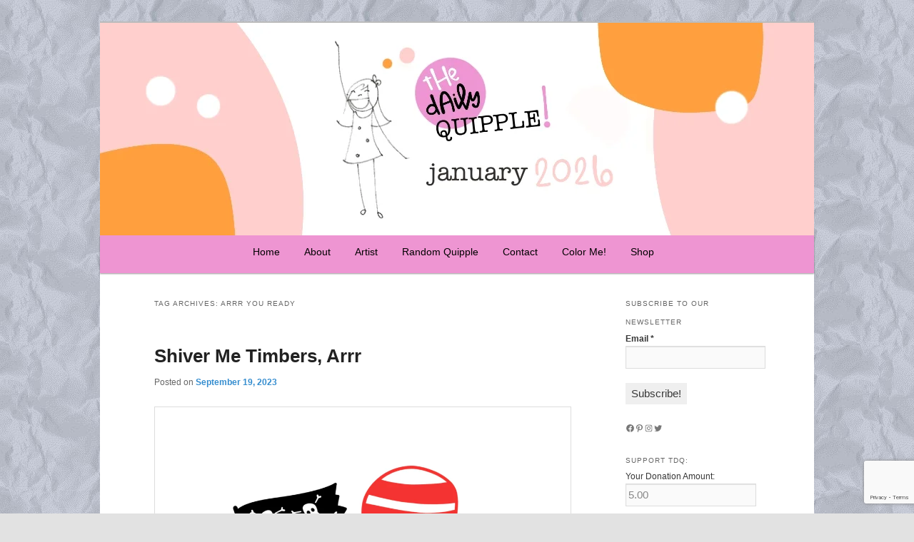

--- FILE ---
content_type: text/html; charset=utf-8
request_url: https://www.google.com/recaptcha/api2/anchor?ar=1&k=6LcgQ9wZAAAAANBnF0cBZX7Lo4kFaDI1Wn2u62Ef&co=aHR0cHM6Ly9kYWlseXF1aXBwbGUuY29tOjQ0Mw..&hl=en&v=PoyoqOPhxBO7pBk68S4YbpHZ&size=invisible&anchor-ms=20000&execute-ms=30000&cb=qli3whalkv6i
body_size: 48930
content:
<!DOCTYPE HTML><html dir="ltr" lang="en"><head><meta http-equiv="Content-Type" content="text/html; charset=UTF-8">
<meta http-equiv="X-UA-Compatible" content="IE=edge">
<title>reCAPTCHA</title>
<style type="text/css">
/* cyrillic-ext */
@font-face {
  font-family: 'Roboto';
  font-style: normal;
  font-weight: 400;
  font-stretch: 100%;
  src: url(//fonts.gstatic.com/s/roboto/v48/KFO7CnqEu92Fr1ME7kSn66aGLdTylUAMa3GUBHMdazTgWw.woff2) format('woff2');
  unicode-range: U+0460-052F, U+1C80-1C8A, U+20B4, U+2DE0-2DFF, U+A640-A69F, U+FE2E-FE2F;
}
/* cyrillic */
@font-face {
  font-family: 'Roboto';
  font-style: normal;
  font-weight: 400;
  font-stretch: 100%;
  src: url(//fonts.gstatic.com/s/roboto/v48/KFO7CnqEu92Fr1ME7kSn66aGLdTylUAMa3iUBHMdazTgWw.woff2) format('woff2');
  unicode-range: U+0301, U+0400-045F, U+0490-0491, U+04B0-04B1, U+2116;
}
/* greek-ext */
@font-face {
  font-family: 'Roboto';
  font-style: normal;
  font-weight: 400;
  font-stretch: 100%;
  src: url(//fonts.gstatic.com/s/roboto/v48/KFO7CnqEu92Fr1ME7kSn66aGLdTylUAMa3CUBHMdazTgWw.woff2) format('woff2');
  unicode-range: U+1F00-1FFF;
}
/* greek */
@font-face {
  font-family: 'Roboto';
  font-style: normal;
  font-weight: 400;
  font-stretch: 100%;
  src: url(//fonts.gstatic.com/s/roboto/v48/KFO7CnqEu92Fr1ME7kSn66aGLdTylUAMa3-UBHMdazTgWw.woff2) format('woff2');
  unicode-range: U+0370-0377, U+037A-037F, U+0384-038A, U+038C, U+038E-03A1, U+03A3-03FF;
}
/* math */
@font-face {
  font-family: 'Roboto';
  font-style: normal;
  font-weight: 400;
  font-stretch: 100%;
  src: url(//fonts.gstatic.com/s/roboto/v48/KFO7CnqEu92Fr1ME7kSn66aGLdTylUAMawCUBHMdazTgWw.woff2) format('woff2');
  unicode-range: U+0302-0303, U+0305, U+0307-0308, U+0310, U+0312, U+0315, U+031A, U+0326-0327, U+032C, U+032F-0330, U+0332-0333, U+0338, U+033A, U+0346, U+034D, U+0391-03A1, U+03A3-03A9, U+03B1-03C9, U+03D1, U+03D5-03D6, U+03F0-03F1, U+03F4-03F5, U+2016-2017, U+2034-2038, U+203C, U+2040, U+2043, U+2047, U+2050, U+2057, U+205F, U+2070-2071, U+2074-208E, U+2090-209C, U+20D0-20DC, U+20E1, U+20E5-20EF, U+2100-2112, U+2114-2115, U+2117-2121, U+2123-214F, U+2190, U+2192, U+2194-21AE, U+21B0-21E5, U+21F1-21F2, U+21F4-2211, U+2213-2214, U+2216-22FF, U+2308-230B, U+2310, U+2319, U+231C-2321, U+2336-237A, U+237C, U+2395, U+239B-23B7, U+23D0, U+23DC-23E1, U+2474-2475, U+25AF, U+25B3, U+25B7, U+25BD, U+25C1, U+25CA, U+25CC, U+25FB, U+266D-266F, U+27C0-27FF, U+2900-2AFF, U+2B0E-2B11, U+2B30-2B4C, U+2BFE, U+3030, U+FF5B, U+FF5D, U+1D400-1D7FF, U+1EE00-1EEFF;
}
/* symbols */
@font-face {
  font-family: 'Roboto';
  font-style: normal;
  font-weight: 400;
  font-stretch: 100%;
  src: url(//fonts.gstatic.com/s/roboto/v48/KFO7CnqEu92Fr1ME7kSn66aGLdTylUAMaxKUBHMdazTgWw.woff2) format('woff2');
  unicode-range: U+0001-000C, U+000E-001F, U+007F-009F, U+20DD-20E0, U+20E2-20E4, U+2150-218F, U+2190, U+2192, U+2194-2199, U+21AF, U+21E6-21F0, U+21F3, U+2218-2219, U+2299, U+22C4-22C6, U+2300-243F, U+2440-244A, U+2460-24FF, U+25A0-27BF, U+2800-28FF, U+2921-2922, U+2981, U+29BF, U+29EB, U+2B00-2BFF, U+4DC0-4DFF, U+FFF9-FFFB, U+10140-1018E, U+10190-1019C, U+101A0, U+101D0-101FD, U+102E0-102FB, U+10E60-10E7E, U+1D2C0-1D2D3, U+1D2E0-1D37F, U+1F000-1F0FF, U+1F100-1F1AD, U+1F1E6-1F1FF, U+1F30D-1F30F, U+1F315, U+1F31C, U+1F31E, U+1F320-1F32C, U+1F336, U+1F378, U+1F37D, U+1F382, U+1F393-1F39F, U+1F3A7-1F3A8, U+1F3AC-1F3AF, U+1F3C2, U+1F3C4-1F3C6, U+1F3CA-1F3CE, U+1F3D4-1F3E0, U+1F3ED, U+1F3F1-1F3F3, U+1F3F5-1F3F7, U+1F408, U+1F415, U+1F41F, U+1F426, U+1F43F, U+1F441-1F442, U+1F444, U+1F446-1F449, U+1F44C-1F44E, U+1F453, U+1F46A, U+1F47D, U+1F4A3, U+1F4B0, U+1F4B3, U+1F4B9, U+1F4BB, U+1F4BF, U+1F4C8-1F4CB, U+1F4D6, U+1F4DA, U+1F4DF, U+1F4E3-1F4E6, U+1F4EA-1F4ED, U+1F4F7, U+1F4F9-1F4FB, U+1F4FD-1F4FE, U+1F503, U+1F507-1F50B, U+1F50D, U+1F512-1F513, U+1F53E-1F54A, U+1F54F-1F5FA, U+1F610, U+1F650-1F67F, U+1F687, U+1F68D, U+1F691, U+1F694, U+1F698, U+1F6AD, U+1F6B2, U+1F6B9-1F6BA, U+1F6BC, U+1F6C6-1F6CF, U+1F6D3-1F6D7, U+1F6E0-1F6EA, U+1F6F0-1F6F3, U+1F6F7-1F6FC, U+1F700-1F7FF, U+1F800-1F80B, U+1F810-1F847, U+1F850-1F859, U+1F860-1F887, U+1F890-1F8AD, U+1F8B0-1F8BB, U+1F8C0-1F8C1, U+1F900-1F90B, U+1F93B, U+1F946, U+1F984, U+1F996, U+1F9E9, U+1FA00-1FA6F, U+1FA70-1FA7C, U+1FA80-1FA89, U+1FA8F-1FAC6, U+1FACE-1FADC, U+1FADF-1FAE9, U+1FAF0-1FAF8, U+1FB00-1FBFF;
}
/* vietnamese */
@font-face {
  font-family: 'Roboto';
  font-style: normal;
  font-weight: 400;
  font-stretch: 100%;
  src: url(//fonts.gstatic.com/s/roboto/v48/KFO7CnqEu92Fr1ME7kSn66aGLdTylUAMa3OUBHMdazTgWw.woff2) format('woff2');
  unicode-range: U+0102-0103, U+0110-0111, U+0128-0129, U+0168-0169, U+01A0-01A1, U+01AF-01B0, U+0300-0301, U+0303-0304, U+0308-0309, U+0323, U+0329, U+1EA0-1EF9, U+20AB;
}
/* latin-ext */
@font-face {
  font-family: 'Roboto';
  font-style: normal;
  font-weight: 400;
  font-stretch: 100%;
  src: url(//fonts.gstatic.com/s/roboto/v48/KFO7CnqEu92Fr1ME7kSn66aGLdTylUAMa3KUBHMdazTgWw.woff2) format('woff2');
  unicode-range: U+0100-02BA, U+02BD-02C5, U+02C7-02CC, U+02CE-02D7, U+02DD-02FF, U+0304, U+0308, U+0329, U+1D00-1DBF, U+1E00-1E9F, U+1EF2-1EFF, U+2020, U+20A0-20AB, U+20AD-20C0, U+2113, U+2C60-2C7F, U+A720-A7FF;
}
/* latin */
@font-face {
  font-family: 'Roboto';
  font-style: normal;
  font-weight: 400;
  font-stretch: 100%;
  src: url(//fonts.gstatic.com/s/roboto/v48/KFO7CnqEu92Fr1ME7kSn66aGLdTylUAMa3yUBHMdazQ.woff2) format('woff2');
  unicode-range: U+0000-00FF, U+0131, U+0152-0153, U+02BB-02BC, U+02C6, U+02DA, U+02DC, U+0304, U+0308, U+0329, U+2000-206F, U+20AC, U+2122, U+2191, U+2193, U+2212, U+2215, U+FEFF, U+FFFD;
}
/* cyrillic-ext */
@font-face {
  font-family: 'Roboto';
  font-style: normal;
  font-weight: 500;
  font-stretch: 100%;
  src: url(//fonts.gstatic.com/s/roboto/v48/KFO7CnqEu92Fr1ME7kSn66aGLdTylUAMa3GUBHMdazTgWw.woff2) format('woff2');
  unicode-range: U+0460-052F, U+1C80-1C8A, U+20B4, U+2DE0-2DFF, U+A640-A69F, U+FE2E-FE2F;
}
/* cyrillic */
@font-face {
  font-family: 'Roboto';
  font-style: normal;
  font-weight: 500;
  font-stretch: 100%;
  src: url(//fonts.gstatic.com/s/roboto/v48/KFO7CnqEu92Fr1ME7kSn66aGLdTylUAMa3iUBHMdazTgWw.woff2) format('woff2');
  unicode-range: U+0301, U+0400-045F, U+0490-0491, U+04B0-04B1, U+2116;
}
/* greek-ext */
@font-face {
  font-family: 'Roboto';
  font-style: normal;
  font-weight: 500;
  font-stretch: 100%;
  src: url(//fonts.gstatic.com/s/roboto/v48/KFO7CnqEu92Fr1ME7kSn66aGLdTylUAMa3CUBHMdazTgWw.woff2) format('woff2');
  unicode-range: U+1F00-1FFF;
}
/* greek */
@font-face {
  font-family: 'Roboto';
  font-style: normal;
  font-weight: 500;
  font-stretch: 100%;
  src: url(//fonts.gstatic.com/s/roboto/v48/KFO7CnqEu92Fr1ME7kSn66aGLdTylUAMa3-UBHMdazTgWw.woff2) format('woff2');
  unicode-range: U+0370-0377, U+037A-037F, U+0384-038A, U+038C, U+038E-03A1, U+03A3-03FF;
}
/* math */
@font-face {
  font-family: 'Roboto';
  font-style: normal;
  font-weight: 500;
  font-stretch: 100%;
  src: url(//fonts.gstatic.com/s/roboto/v48/KFO7CnqEu92Fr1ME7kSn66aGLdTylUAMawCUBHMdazTgWw.woff2) format('woff2');
  unicode-range: U+0302-0303, U+0305, U+0307-0308, U+0310, U+0312, U+0315, U+031A, U+0326-0327, U+032C, U+032F-0330, U+0332-0333, U+0338, U+033A, U+0346, U+034D, U+0391-03A1, U+03A3-03A9, U+03B1-03C9, U+03D1, U+03D5-03D6, U+03F0-03F1, U+03F4-03F5, U+2016-2017, U+2034-2038, U+203C, U+2040, U+2043, U+2047, U+2050, U+2057, U+205F, U+2070-2071, U+2074-208E, U+2090-209C, U+20D0-20DC, U+20E1, U+20E5-20EF, U+2100-2112, U+2114-2115, U+2117-2121, U+2123-214F, U+2190, U+2192, U+2194-21AE, U+21B0-21E5, U+21F1-21F2, U+21F4-2211, U+2213-2214, U+2216-22FF, U+2308-230B, U+2310, U+2319, U+231C-2321, U+2336-237A, U+237C, U+2395, U+239B-23B7, U+23D0, U+23DC-23E1, U+2474-2475, U+25AF, U+25B3, U+25B7, U+25BD, U+25C1, U+25CA, U+25CC, U+25FB, U+266D-266F, U+27C0-27FF, U+2900-2AFF, U+2B0E-2B11, U+2B30-2B4C, U+2BFE, U+3030, U+FF5B, U+FF5D, U+1D400-1D7FF, U+1EE00-1EEFF;
}
/* symbols */
@font-face {
  font-family: 'Roboto';
  font-style: normal;
  font-weight: 500;
  font-stretch: 100%;
  src: url(//fonts.gstatic.com/s/roboto/v48/KFO7CnqEu92Fr1ME7kSn66aGLdTylUAMaxKUBHMdazTgWw.woff2) format('woff2');
  unicode-range: U+0001-000C, U+000E-001F, U+007F-009F, U+20DD-20E0, U+20E2-20E4, U+2150-218F, U+2190, U+2192, U+2194-2199, U+21AF, U+21E6-21F0, U+21F3, U+2218-2219, U+2299, U+22C4-22C6, U+2300-243F, U+2440-244A, U+2460-24FF, U+25A0-27BF, U+2800-28FF, U+2921-2922, U+2981, U+29BF, U+29EB, U+2B00-2BFF, U+4DC0-4DFF, U+FFF9-FFFB, U+10140-1018E, U+10190-1019C, U+101A0, U+101D0-101FD, U+102E0-102FB, U+10E60-10E7E, U+1D2C0-1D2D3, U+1D2E0-1D37F, U+1F000-1F0FF, U+1F100-1F1AD, U+1F1E6-1F1FF, U+1F30D-1F30F, U+1F315, U+1F31C, U+1F31E, U+1F320-1F32C, U+1F336, U+1F378, U+1F37D, U+1F382, U+1F393-1F39F, U+1F3A7-1F3A8, U+1F3AC-1F3AF, U+1F3C2, U+1F3C4-1F3C6, U+1F3CA-1F3CE, U+1F3D4-1F3E0, U+1F3ED, U+1F3F1-1F3F3, U+1F3F5-1F3F7, U+1F408, U+1F415, U+1F41F, U+1F426, U+1F43F, U+1F441-1F442, U+1F444, U+1F446-1F449, U+1F44C-1F44E, U+1F453, U+1F46A, U+1F47D, U+1F4A3, U+1F4B0, U+1F4B3, U+1F4B9, U+1F4BB, U+1F4BF, U+1F4C8-1F4CB, U+1F4D6, U+1F4DA, U+1F4DF, U+1F4E3-1F4E6, U+1F4EA-1F4ED, U+1F4F7, U+1F4F9-1F4FB, U+1F4FD-1F4FE, U+1F503, U+1F507-1F50B, U+1F50D, U+1F512-1F513, U+1F53E-1F54A, U+1F54F-1F5FA, U+1F610, U+1F650-1F67F, U+1F687, U+1F68D, U+1F691, U+1F694, U+1F698, U+1F6AD, U+1F6B2, U+1F6B9-1F6BA, U+1F6BC, U+1F6C6-1F6CF, U+1F6D3-1F6D7, U+1F6E0-1F6EA, U+1F6F0-1F6F3, U+1F6F7-1F6FC, U+1F700-1F7FF, U+1F800-1F80B, U+1F810-1F847, U+1F850-1F859, U+1F860-1F887, U+1F890-1F8AD, U+1F8B0-1F8BB, U+1F8C0-1F8C1, U+1F900-1F90B, U+1F93B, U+1F946, U+1F984, U+1F996, U+1F9E9, U+1FA00-1FA6F, U+1FA70-1FA7C, U+1FA80-1FA89, U+1FA8F-1FAC6, U+1FACE-1FADC, U+1FADF-1FAE9, U+1FAF0-1FAF8, U+1FB00-1FBFF;
}
/* vietnamese */
@font-face {
  font-family: 'Roboto';
  font-style: normal;
  font-weight: 500;
  font-stretch: 100%;
  src: url(//fonts.gstatic.com/s/roboto/v48/KFO7CnqEu92Fr1ME7kSn66aGLdTylUAMa3OUBHMdazTgWw.woff2) format('woff2');
  unicode-range: U+0102-0103, U+0110-0111, U+0128-0129, U+0168-0169, U+01A0-01A1, U+01AF-01B0, U+0300-0301, U+0303-0304, U+0308-0309, U+0323, U+0329, U+1EA0-1EF9, U+20AB;
}
/* latin-ext */
@font-face {
  font-family: 'Roboto';
  font-style: normal;
  font-weight: 500;
  font-stretch: 100%;
  src: url(//fonts.gstatic.com/s/roboto/v48/KFO7CnqEu92Fr1ME7kSn66aGLdTylUAMa3KUBHMdazTgWw.woff2) format('woff2');
  unicode-range: U+0100-02BA, U+02BD-02C5, U+02C7-02CC, U+02CE-02D7, U+02DD-02FF, U+0304, U+0308, U+0329, U+1D00-1DBF, U+1E00-1E9F, U+1EF2-1EFF, U+2020, U+20A0-20AB, U+20AD-20C0, U+2113, U+2C60-2C7F, U+A720-A7FF;
}
/* latin */
@font-face {
  font-family: 'Roboto';
  font-style: normal;
  font-weight: 500;
  font-stretch: 100%;
  src: url(//fonts.gstatic.com/s/roboto/v48/KFO7CnqEu92Fr1ME7kSn66aGLdTylUAMa3yUBHMdazQ.woff2) format('woff2');
  unicode-range: U+0000-00FF, U+0131, U+0152-0153, U+02BB-02BC, U+02C6, U+02DA, U+02DC, U+0304, U+0308, U+0329, U+2000-206F, U+20AC, U+2122, U+2191, U+2193, U+2212, U+2215, U+FEFF, U+FFFD;
}
/* cyrillic-ext */
@font-face {
  font-family: 'Roboto';
  font-style: normal;
  font-weight: 900;
  font-stretch: 100%;
  src: url(//fonts.gstatic.com/s/roboto/v48/KFO7CnqEu92Fr1ME7kSn66aGLdTylUAMa3GUBHMdazTgWw.woff2) format('woff2');
  unicode-range: U+0460-052F, U+1C80-1C8A, U+20B4, U+2DE0-2DFF, U+A640-A69F, U+FE2E-FE2F;
}
/* cyrillic */
@font-face {
  font-family: 'Roboto';
  font-style: normal;
  font-weight: 900;
  font-stretch: 100%;
  src: url(//fonts.gstatic.com/s/roboto/v48/KFO7CnqEu92Fr1ME7kSn66aGLdTylUAMa3iUBHMdazTgWw.woff2) format('woff2');
  unicode-range: U+0301, U+0400-045F, U+0490-0491, U+04B0-04B1, U+2116;
}
/* greek-ext */
@font-face {
  font-family: 'Roboto';
  font-style: normal;
  font-weight: 900;
  font-stretch: 100%;
  src: url(//fonts.gstatic.com/s/roboto/v48/KFO7CnqEu92Fr1ME7kSn66aGLdTylUAMa3CUBHMdazTgWw.woff2) format('woff2');
  unicode-range: U+1F00-1FFF;
}
/* greek */
@font-face {
  font-family: 'Roboto';
  font-style: normal;
  font-weight: 900;
  font-stretch: 100%;
  src: url(//fonts.gstatic.com/s/roboto/v48/KFO7CnqEu92Fr1ME7kSn66aGLdTylUAMa3-UBHMdazTgWw.woff2) format('woff2');
  unicode-range: U+0370-0377, U+037A-037F, U+0384-038A, U+038C, U+038E-03A1, U+03A3-03FF;
}
/* math */
@font-face {
  font-family: 'Roboto';
  font-style: normal;
  font-weight: 900;
  font-stretch: 100%;
  src: url(//fonts.gstatic.com/s/roboto/v48/KFO7CnqEu92Fr1ME7kSn66aGLdTylUAMawCUBHMdazTgWw.woff2) format('woff2');
  unicode-range: U+0302-0303, U+0305, U+0307-0308, U+0310, U+0312, U+0315, U+031A, U+0326-0327, U+032C, U+032F-0330, U+0332-0333, U+0338, U+033A, U+0346, U+034D, U+0391-03A1, U+03A3-03A9, U+03B1-03C9, U+03D1, U+03D5-03D6, U+03F0-03F1, U+03F4-03F5, U+2016-2017, U+2034-2038, U+203C, U+2040, U+2043, U+2047, U+2050, U+2057, U+205F, U+2070-2071, U+2074-208E, U+2090-209C, U+20D0-20DC, U+20E1, U+20E5-20EF, U+2100-2112, U+2114-2115, U+2117-2121, U+2123-214F, U+2190, U+2192, U+2194-21AE, U+21B0-21E5, U+21F1-21F2, U+21F4-2211, U+2213-2214, U+2216-22FF, U+2308-230B, U+2310, U+2319, U+231C-2321, U+2336-237A, U+237C, U+2395, U+239B-23B7, U+23D0, U+23DC-23E1, U+2474-2475, U+25AF, U+25B3, U+25B7, U+25BD, U+25C1, U+25CA, U+25CC, U+25FB, U+266D-266F, U+27C0-27FF, U+2900-2AFF, U+2B0E-2B11, U+2B30-2B4C, U+2BFE, U+3030, U+FF5B, U+FF5D, U+1D400-1D7FF, U+1EE00-1EEFF;
}
/* symbols */
@font-face {
  font-family: 'Roboto';
  font-style: normal;
  font-weight: 900;
  font-stretch: 100%;
  src: url(//fonts.gstatic.com/s/roboto/v48/KFO7CnqEu92Fr1ME7kSn66aGLdTylUAMaxKUBHMdazTgWw.woff2) format('woff2');
  unicode-range: U+0001-000C, U+000E-001F, U+007F-009F, U+20DD-20E0, U+20E2-20E4, U+2150-218F, U+2190, U+2192, U+2194-2199, U+21AF, U+21E6-21F0, U+21F3, U+2218-2219, U+2299, U+22C4-22C6, U+2300-243F, U+2440-244A, U+2460-24FF, U+25A0-27BF, U+2800-28FF, U+2921-2922, U+2981, U+29BF, U+29EB, U+2B00-2BFF, U+4DC0-4DFF, U+FFF9-FFFB, U+10140-1018E, U+10190-1019C, U+101A0, U+101D0-101FD, U+102E0-102FB, U+10E60-10E7E, U+1D2C0-1D2D3, U+1D2E0-1D37F, U+1F000-1F0FF, U+1F100-1F1AD, U+1F1E6-1F1FF, U+1F30D-1F30F, U+1F315, U+1F31C, U+1F31E, U+1F320-1F32C, U+1F336, U+1F378, U+1F37D, U+1F382, U+1F393-1F39F, U+1F3A7-1F3A8, U+1F3AC-1F3AF, U+1F3C2, U+1F3C4-1F3C6, U+1F3CA-1F3CE, U+1F3D4-1F3E0, U+1F3ED, U+1F3F1-1F3F3, U+1F3F5-1F3F7, U+1F408, U+1F415, U+1F41F, U+1F426, U+1F43F, U+1F441-1F442, U+1F444, U+1F446-1F449, U+1F44C-1F44E, U+1F453, U+1F46A, U+1F47D, U+1F4A3, U+1F4B0, U+1F4B3, U+1F4B9, U+1F4BB, U+1F4BF, U+1F4C8-1F4CB, U+1F4D6, U+1F4DA, U+1F4DF, U+1F4E3-1F4E6, U+1F4EA-1F4ED, U+1F4F7, U+1F4F9-1F4FB, U+1F4FD-1F4FE, U+1F503, U+1F507-1F50B, U+1F50D, U+1F512-1F513, U+1F53E-1F54A, U+1F54F-1F5FA, U+1F610, U+1F650-1F67F, U+1F687, U+1F68D, U+1F691, U+1F694, U+1F698, U+1F6AD, U+1F6B2, U+1F6B9-1F6BA, U+1F6BC, U+1F6C6-1F6CF, U+1F6D3-1F6D7, U+1F6E0-1F6EA, U+1F6F0-1F6F3, U+1F6F7-1F6FC, U+1F700-1F7FF, U+1F800-1F80B, U+1F810-1F847, U+1F850-1F859, U+1F860-1F887, U+1F890-1F8AD, U+1F8B0-1F8BB, U+1F8C0-1F8C1, U+1F900-1F90B, U+1F93B, U+1F946, U+1F984, U+1F996, U+1F9E9, U+1FA00-1FA6F, U+1FA70-1FA7C, U+1FA80-1FA89, U+1FA8F-1FAC6, U+1FACE-1FADC, U+1FADF-1FAE9, U+1FAF0-1FAF8, U+1FB00-1FBFF;
}
/* vietnamese */
@font-face {
  font-family: 'Roboto';
  font-style: normal;
  font-weight: 900;
  font-stretch: 100%;
  src: url(//fonts.gstatic.com/s/roboto/v48/KFO7CnqEu92Fr1ME7kSn66aGLdTylUAMa3OUBHMdazTgWw.woff2) format('woff2');
  unicode-range: U+0102-0103, U+0110-0111, U+0128-0129, U+0168-0169, U+01A0-01A1, U+01AF-01B0, U+0300-0301, U+0303-0304, U+0308-0309, U+0323, U+0329, U+1EA0-1EF9, U+20AB;
}
/* latin-ext */
@font-face {
  font-family: 'Roboto';
  font-style: normal;
  font-weight: 900;
  font-stretch: 100%;
  src: url(//fonts.gstatic.com/s/roboto/v48/KFO7CnqEu92Fr1ME7kSn66aGLdTylUAMa3KUBHMdazTgWw.woff2) format('woff2');
  unicode-range: U+0100-02BA, U+02BD-02C5, U+02C7-02CC, U+02CE-02D7, U+02DD-02FF, U+0304, U+0308, U+0329, U+1D00-1DBF, U+1E00-1E9F, U+1EF2-1EFF, U+2020, U+20A0-20AB, U+20AD-20C0, U+2113, U+2C60-2C7F, U+A720-A7FF;
}
/* latin */
@font-face {
  font-family: 'Roboto';
  font-style: normal;
  font-weight: 900;
  font-stretch: 100%;
  src: url(//fonts.gstatic.com/s/roboto/v48/KFO7CnqEu92Fr1ME7kSn66aGLdTylUAMa3yUBHMdazQ.woff2) format('woff2');
  unicode-range: U+0000-00FF, U+0131, U+0152-0153, U+02BB-02BC, U+02C6, U+02DA, U+02DC, U+0304, U+0308, U+0329, U+2000-206F, U+20AC, U+2122, U+2191, U+2193, U+2212, U+2215, U+FEFF, U+FFFD;
}

</style>
<link rel="stylesheet" type="text/css" href="https://www.gstatic.com/recaptcha/releases/PoyoqOPhxBO7pBk68S4YbpHZ/styles__ltr.css">
<script nonce="s5rikiF9RhqUwPib4f_R0Q" type="text/javascript">window['__recaptcha_api'] = 'https://www.google.com/recaptcha/api2/';</script>
<script type="text/javascript" src="https://www.gstatic.com/recaptcha/releases/PoyoqOPhxBO7pBk68S4YbpHZ/recaptcha__en.js" nonce="s5rikiF9RhqUwPib4f_R0Q">
      
    </script></head>
<body><div id="rc-anchor-alert" class="rc-anchor-alert"></div>
<input type="hidden" id="recaptcha-token" value="[base64]">
<script type="text/javascript" nonce="s5rikiF9RhqUwPib4f_R0Q">
      recaptcha.anchor.Main.init("[\x22ainput\x22,[\x22bgdata\x22,\x22\x22,\[base64]/[base64]/MjU1Ong/[base64]/[base64]/[base64]/[base64]/[base64]/[base64]/[base64]/[base64]/[base64]/[base64]/[base64]/[base64]/[base64]/[base64]/[base64]\\u003d\x22,\[base64]\\u003d\\u003d\x22,\x22w4hYwpIiw6ErwrDDiA/DnCfDjMOMwrrCpWoywoTDuMOwAkR/[base64]/PjzCn8KbdMOLT8KKB8Kwwr/[base64]/CrkLDilXCrcKFeMOcwoVYZMK6w5IOU8OvJcOpXSrDncO4HzDCvD/DscKRfgLChi9WwqsawoLCj8OCJQzDtcKow5tww7LCtW3DsBzCu8K6KysXTcK3Z8KKwrPDqMK/ZsO0ej1pHCsYwrzCsWLCjMOPwqnCu8OzfcK7BzfChQd3wprCgcOfwqfDp8KUBTrCoHMpwp7Ck8Kjw7l4Ty/CgCIVw5ZmwrXDizZ7MMO6QA3Du8KtwpZjezdKdcKdwrUxw4/Ch8OwwrknwpHDogArw6RaJsOrVMO/woVQw6bDrMK4wpjCnExCOQPDmkBtPsO8w7XDvWsdE8O8GcKJwpnCn2tlJRvDhsKcOzrCjzENMcOMw7bDr8KAY3DDiX3CkcKHHcOtDV/DhsObP8O8wqLDohRDwprCvcOKVMKOf8OHwqzClDRfYB3DjQ3CigNrw6s9w73CpMKkDsKfe8KSwqZKOmBIwq/[base64]/[base64]/[base64]/CigLCisK3w7pAw7XCvMKXwovCp8Kaw6ADHwsjwrwGwoxDFlsJRcO1I3LCtj9secOwwowsw6xwwqvCnwLCkcKjDm7Cj8K7wohQw5McHsOawozCl0NZE8K6wpdDQ1fCiUxnw4LDgiPDpcKtPMKkOcKuMsOGw40SwqbCncORd8OmwoTDrcO/Yk0Bwq44wo/DrMO3cMOawrtMwprDg8OUwpMYeQbCusKGW8OsC8OWRGtAw6dfZnQnwprChsK4wqpJcMK9JMO+MsKowpjDly3CkiBfw5zDscOUw7/[base64]/wqgwFsKKw7rDvcKYw7UWwoHCoMKvwpnDt1TCogbCmDLCmsOTwofCijvCkcKqw5jDtcOPOx1Fw4t7w7AdaMOecS7DjMKZYTfDhsODMnLCuzrDucKJKsOPSnwhwr7CmkoQw7YowoIywqDCnhfDsMKxPMKww4E/[base64]/ClcKxwpsqfsOeNsKLwqIrAsKFZMOdwpfDjzE9wrM5RRbDs8KAQ8OXOsOewoJyw5fCksOWYTNRf8K1DcOLVMKfBDZWCMKcw6bChxnDosOywpVWNcKHF3UYT8KZwrPCssOmaMO8w7MiJcOmw6Q5U3nDoE3DksOSwrJhbsK9w4ENPThRwpwHBcOwC8OIw5lMU8Ota2k/wqvCvsOdwrx7w6jDgcKoLFLCokjCmVEJA8Kmw4Ysw6/CnxcmREZuNFwOwqgqBn9+D8O/HVc8HlHCi8KoCcKuwr/DlcOAw6zDtQA/[base64]/CmcOlEcKPw5R+w4PDkCIUZkY1EMKLEF/CuMO8w5sEOMOdwoQyEmE2w5/Dp8OzwrHDscKCIMKCw60sT8KqwonDrjXCmcKgPcKfw6gtw4rDkmcPMkXCg8KcS2pHHsKTGmB6QxjDrDjDg8Onw7HDkw86IzURNwTDjcKeSMKqY2kswrNfd8Olw5VrV8OiAcOKw4VgFnUmwqTCgcOMGWzCrcK/wo5Gwo7DvMOow4DDuRnCpcOKw6gZb8K0elrDrsOiw4nDgUF0HsO1woF/wpbDsh4Kw7PDpcK2w5LDucKnw5kDw5bCmcOKwplvAQFTKGAWVCDCkxVIQ2slWQAPwqY/w64bbsKNw6M2JXrDnsOuBcKYwosew5gVw7vCqMOqbXAXc2jCjRoIwrPDrgMFw67Ds8O6ZsKLAhDDmMOaN1/DnGQOVETCjMK1w5QqbMOpwpsGwr9+wrBrw7LCssKkUsOvwpcIw4sBQsKzAsKBw53Do8KqPjJUw4vCnS84chFGQ8KrdRp1wqTDglfCnAY+QcKNesOhfwDCiA/[base64]/CpTLDgAk+WiPDnsOWwpUGAcOmw5lZPcKSacOMw7U/SW3ChlnCh2/DlmjDt8ORGBXDviktw73DhHDCvMKTJX5FwobClsK/[base64]/ClmpOL8Ofw7pCw4jCkMOKcMOOEg/[base64]/woDCq0rDqMOMwrQxwqvDrTPCkCvDlmIvX8K7ZWzCqCLDqSrCicOMw64Cw6LCv8OsaSjDhCMfw7RsEcOGNhfDhG4WSUvDvcKScWpEwp92w51QwpMvwq43HcO3VcOSw4ZHwoo/V8KWc8ObwrEXw5TDkW93wpF9wpPDvcK6w57CnQ1NwpPDu8OJA8OBw4DDuMORwrUJYGhuBMOZQMOyCBYNwpMBO8Opwq/DkhIaBg/Ct8K/wq0/GsKwZhnDicKeDlhYwplZw6vDhELCqW1uA0nCucKoBcOZw4YaSVd2Gz59Z8KAw5EII8O1NMOaXBZYwq3DpcKJwoJbHDvCs0zCuMK7aBdHbMKICgXCuXPCnHdWcGIHwq/Cq8O6wozClVHCp8OywrYwfsKkw7PCtxvCg8KvX8Oaw4pcG8OAwqrDtV3DkCTCuMKKwpbCuh3DksKQQsObw6nClHZsGMKow4dybcOYRwxqR8Kww5UlwqV3w7jDn2cIwrbDum9tRVIJAcO+CAskNlnCoAFOd0xJfnFNfWDCn2/Dug/CsW3CkcKcKEXDrXzCvC5Kw6HDjFoHw50ywpvDsmTDrElVT03CozMvwovDmH/[base64]/eFF7AcKXw4ReaXIUw6EUw7HDjUVvKMObwoopwoR0J8OlBsKSwpPDjMOnfV3CsX/ChlrDv8OOFcKGwqcOKDrCpDDCssO1wrvDtcK/w6bCki3CpsOQw5zCkMOvwqjCusOOJ8KlRnMkMAXCi8OTwpvDsgcQABNbA8ONIxQewofDlyHCh8OXwqvDtcO5w5DDizHDrVwiw5XCkzzDomU/w4LCucOZYMK5w5PCisOYw68bw5Z6wo7CqxomwpJbwpRzd8KCw6HDs8KmOcOpwonCgjvCpcK+wpHCiMOsR0rCp8Kew54kwoEbw5Q7w4NAw43CsG/DhMKfw6jDjMKww5nDgMOAw6VKwqjDiiDDjXcYwozDiyTCgsOGDAZOVRXDnFrCuG8iAypYw6DCkMOQwpPDmsKmc8KcPAd3w4NlwoUTw6/[base64]/DhwUiI0VvAXpfX8KKwowDwowrAsKqwqwvwqFmVyvCp8KNw6Jpw5x4DcOWwofDsBgSw73DmnfDnGd/B3Y5w45TQ8KEOMKGwoYww48QdMKmw4jCkz7Cog3Cs8Kqw4bDosOYKQzDrC3Cryphwp0Iw6BpMQ8pwozCtcKFKF1dUMOAw5pRGHMgwpp/[base64]/[base64]/CpALCnhTDjwl6w7Aww786w4TDgcKJw7LCksO/BHfDoMO+XGkCw65Iw4c/woJOw60yNXdAw4TDjcOWw4PDicKewoV4b0ZvwqxOfU7CjcKmwqHCscKiw7wGw5MQIF1PLgdoeUB1wp5NwpvCrcOYwpfCgCbDicKvw6/[base64]/[base64]/wp00TcO4wpV4wrbCscO0w5Aww7LDrMKjw6DCukzDgAwEwozDowHClQMwZVlFcFUZwrFUWsOmwpFrw751wrTDrhDDj19pHw9Cw4rCgsKRAwAiwojDmcKHw5/DocOqESjCqcK3VkrCvB7DmVzDqcO8wqjDrR0wwqpgDx99CcK6KmvDgwYHXnbDocKQwqbDuMKHUCPDuMOyw4wNB8KVw6vDuMOqw77CiMK2dcKhwphXw61Nwo3ClMK0wrjDmsK8woXDrMKlwovCsUR6DzLCg8O0Q8KoA3dEw5FMwq/CtMOKw6TCkmLDgcKtwrnDhFhpNxJSGBbCuhTDi8ODw4BswpIFJsK7wrDCssKFw6shw6Vfw6YGwo5dwr1qLcOCHMOhL8OsVsKQw7sJF8OEdsOowrjDqQrCqsOLAVrDv8Oyw5R7wqc9VEFIDgzDnkAQwojCu8OjJnhwwojDgw/CrzpOasOQAhxuZjYPBcKXelVHMcObK8O+a0LDncKPenzDl8Oswpp4U3DClsO+wpjDnH/DqUTDnFBpw6LCvsKAKcOff8KAO1vDsMOraMKUw7/CuivDum1uwrbDrcKaw7vChjDDnAfDvcKDN8KENhFdc8KXwpbDrMKGwqJqwpvDj8OmJcOBw5Jhw58rdQ/ClsKjw4ohDCtPwpMFFC7CtSTCvDvCsT9vw5dPe8KEwqXCoDRLwq5rMk3DniXChcK6JEFhw7gSSsKswoszVMKGwpJMGVPDo3vDoR9Yw6nDt8K6w4olw5pzCg7DssOcwoHCqQMvwrnCpiLDnsOMFnhFw65UFsOXw4hjNcKRcsOwesO8w6vCn8Kaw64GOsK3wqg9GV/[base64]/DsStQw7xPSicpZMOMDMKaw6IePsKtBz09w6gwK8O2wp4bTsOhwowSw6wkGjjDn8Ojw719HMK6w7J6UMOaRifCsw/CuEnChhfCqBXCvR1rSsORe8OLw40nA0s1PMKAw6vClQg6AMKowqFLXsK8M8OLwrgVwpEbwqQIw6vDoWjCn8OdYcORIsOcCHzDr8KjwrcOCnTDoC1Xw5FCwpHDpE8DwrE/WUcdZkPCunMeQcOJd8Klw7hSEMOWw4HCgcKbwp0TAlXCvcKOw57CjsKuScKmLTZMCGwuwoYPw5kFw4Vww6/[base64]/DrkcSL1AqwpnCn8KDw6AxwrPCkGrCo3U9w5zCnlRFwpAHER4JbxjCr8O1w5fDssK4w7gLQR/CpQQNwo5/UMOSSMK8wpLCkwIucjTCt2PDtW03w6Qzw6TCqz55dm5yCcKQwpBkw69/woo8w6bDoBjCgVHCg8KywoPCsg09SsK5wozClTknaMOpw6LDvsKRwrHDgl/CpmkFbcK4LsK1GsOWw6nDicK8Uh5QwoDDkcOpfF9wLsKXIXPCgG0IwoBFaXxtZcK1aUfDr3XCq8O1EsOldSDCsnAWbcKKUMKGw7jCmnhFIsOVwqbCk8O5w6LDjBtxw4RSCcOSw54lCELDvTNJRGQBw5FRwrkbScKJBxdiMMK/[base64]/CthTDmsKUO8K0WTAVw6ANXxHDgn5owrhtw4LDh8KRHXTCn3fDgcK9ZMKaQsOSw4IGBMO0CcKtKlXCvx8GKcOIwprDjjdJwo/DrMKIZcK2ScKxGHFfw6dTw6NvwpQLCwU+UUvCkBHClMObLCwqw5PCqsOOwpjCmhR0w6s5wo/[base64]/CgcOMVGDDh8OQHWspa3nDqXXCqBc3w7ItLcKiVsOBw6PCtcO2JFbDtsOlwr3DiMKgw7tpw7FXSsK9wonCgMK7w4TChXrCscKGeAlbUi7DrMK8wox/[base64]/wqwjEWTDqcOFIMOawoxoTx4xw4nCmMOJNCjCssOLw7/Dn3DDg8K5GlUMwrMMw6UZd8OWwoIDRBvCoR9mwqYZTcOSQ1jChSfCkgvCh3hEIsK+a8K9T8O3ecO/[base64]/wr/CvMKBESAOwqzCpiFvw6sHwqXCrsOTTSLDjMOtwpbCjG7Di0F6w47Dg8OGJMOewo7Cg8KKwoh5w417AcO8IcOQEMOwwoPCkMKNw77CnUjCum/DrcO0ScOkw53CpsKacMOTwoc/ZhrCvQ/DiEV4wqzCpDM4wozDtsOrL8OXX8OvCj/DkUjCvMOnLMO5wqRdw7HDuMK+wqbDpUg2N8OqLALChWjCv3jCh0zDikE9wrUzKsKvw4zDq8KZwohsTmrCl1JENXfCj8OGQcKGPBtnw49bQcK8KMOUwrLCrMKqKh3Cn8O8woHDnzo8wqfCvcOvT8KfXMOpNgbChsOLc8ODXQIsw48wwo/[base64]/[base64]/[base64]/[base64]/w6UXw54ORiMbwrTDm8KkW0rCj3sVa8OIN2/Cv8OzJcOCwo4qCybDk8KyUWnClsO/[base64]/[base64]/DtlvDrMKsw6zCosOzKw0Gw6vCgSzDl8KKw6fClAXCnkk0fTlOwrXDkQ3DsiJ0BMOtY8Odw4AYDcKWw6fCnsKyOMOEAHJYDgYeYMKGaMKNwpEjDE/CncKswqUwKx8Bw6YGFRbCqE/DnW1/w6XDrsKBHAfCoAwWAMOIE8OQw7nDlCc1w6NLw5zCqzVfCMOYwq3Cn8OOwpzDmsKRw6x5GsKKw5gAwo3DkjJAdXsRFMKgwp/DisOIwqXCksKSPV8aIHUaUcOAwrdlw4cJwoPCocOUwoHCjnJ2w5xtwovDicOEwpXCncKRPwoOwosVSQk/wqjDkBdmwphlwqHDtMKbwoVkC1wNccOMw495wr0WUTVSdsOBw7tNYVZiYhbChjPDoAUEwo/[base64]/AsOeYMOJZWgrAkXDik4eXgLCjTwCw6F+wpbDt8OnZ8OpwpXDm8OhwpHCoXxVcMKNeHrDtDAhw6HCrcKAXEUFTsKnwrAcw4QIAnLDiMO3YMO+QmrDuB/[base64]/DssObwog2ew9ww7TDjsKPOsOfwoQvYmvDtQLCmcKEBMKgW1FRw7TCusKbw6UYGMOGw4dNH8OTw6F1JcK4w6dPeMKPRQtvw65Yw6/DgsKuwrzClcOpUcO7w57DnklXw6DDlCnDvcKTJsKUN8Ojw4wdLsKOLMKyw58WScOwwqPDv8KiW2Agw7BWNsOtwo0Dw71kwq/DtVrCvS3Cl8KzwqbDmcKrwqrCnnvCt8Kuw7bCtcOJYsO0Q1gdJFBLAlvDiAUCw6/[base64]/DgQXCnsOaIEvCvsKsbcKkMcOXwozDncOIcwLDrsOlwp3Dt8OPcsK5wonDuMOCw5V/wqs9Cw0Vw4tdQwExXHzDk37DncOtAsKef8KHw5oUG8K5SsKTw4YDwrjCk8K8wqvDtALDtMO+WcKVeStAZULCosOCNsOUwr/DmMKxwpRVw7fDuQsKCUzCggghREM9GVYGwqwIHcOnwo5FDQHDkRzDnsOawrV9w6ZsEMKlHmPDjgsCXsKxTh13w7LCg8OLbsKyd2pBw79iOyzCkcOVTl/DgQpQw6/DusKvw655w4TCmcKaesOBQmbDoEPClMOCw5jCs0Q4w5/Dj8OfwoXCkT5iw7UJw4oBAMOjOcK+w57DllFnw6w0wp/DiyEEwpbDs8K1BHPCusOzfMOKHT5JJ03Di3ZGw6fCosK/CcO9wrrDlcOhKlhbw4Ycwr4+SMOXAcKpJhQMGMO1c1ttw6xJAcK5w6fCk0xLc8KoS8KUDcKSw7JDwqQgwqPCm8ODwpzDunYUHzbDrMOqw4kDwqZzNjfCjwbDgcOzVyPDucKKw4zChcOnwqjCshhJADQEw5sHw6/DncK7wrBWEMOYwqrCnRoqwoPDiF3DsjbCjsKWw5cKw6sUa1ErwrFXRcOJwr8nYH7CjCrCp3JLw6pBwpJjCmHDkSXDiMKSwrNnK8O/wpHCtMOgcScawp1hdgYZw5cWH8KSw5VQwrtOwrECVcKAD8KOwrBmUCRsPHfCsSU0LHDDhcKyJsKRBMOjC8K2BGgaw6IcKCXDmi/[base64]/DmsOww7fDpMKbw7VPYcO+b0xOwpXDllNPw4fDrMO7BAzDvcKQwpBPCGXChyBOw54uwpPCu34QTMKqUxk1wqlfBsKuw7JbwqFbS8OuQMO3w7JiFgnDu0XCrMKIKMKkIMKDLcKAw4bCj8KqwocTw53DsGMKw7PDkRPCik1Qw5c9BMK5JQnCosOOwp/DgcOxSMOHfMKJFmUWw4p7w6ArScOQw5/DrTTDojp7OsKMCMKRwoPCmsKLwqTCjMOMwpPDrcKBWcOsHjAtJcKQcmzDr8OiwqsAIxI2DE3DqMKdw6vDuBdpw5hCw5AMTAfDi8OowonDm8K8wqFaPsKNwonDhVPDk8KvGnQvwofDuSglHcOyw6Y/w5QQcsK9RylJQUpAwol/wpvDuTUQw5HCl8K8UE/Dn8KGw7XDlMOEwozCncKQwpBKwrdVw6PColBFwqvDoUI5wqHDpMKgwo8+w4/CpQ94wpTCuG/[base64]/Dr8O6w6tjWcOiwprDnxLCiFo6wqMtwoFBWcK+bsKyCwPDtk5CUMO/wp/DicKxwrDCo8K6w5/CnBjCglzCnsOkw6vClcKdw4nCswPDt8K+TMKrRnnDv8O0wojDrsOpw5PCmcKcwpEVY8K0wplgTkwKwoIww6YhN8K4wobDkXzCjMK9w67CqsKJMltRw5AbwqPDqMOwwrs3OcOjOAHDqcKkwrfCiMOBw5HCuivDplvCo8OGw6nCt8O/wp1cw7MfEsO6wrE0wqF6bsOYwrgsfsKVw6BGc8KtwqBgw6Zyw4DCkhzCqSXCvWXDqMOqNsKaw5BvwrzDrsO8LcOpLAUkIcKfXhZSU8OqP8KTTcOQLMOcwp/Di0rDmcKXw5HCgAfDjh5xWRbCiS0Sw5dqw6M6wobCqhHDqhDCocKmEMOtwqFFwqDDsMOlw7jDoGdCfcK/IsKCw53CtsOiISZrJQTCuXEKwqPCpGdWwqDCiknCvVEPw5MuE0HCmMOrwrICw5bDgm1fMsKrAcKXHsKWbS1RC8OvVsO9w4xzcjDDljfCs8K0GGpPFFx4wow7esKVw5I6wp3Cqm1+wrHDsQ/DgcO6w7PDjTvDgyvCkBFTwprDjQp0ZMOxLUfCqAHDksKKwpwZNTtew6FVI8ODXMKqHEwnHjXCukXCqsKqBcOOLsOyHlHDlcKyRcO7SFzCsynDjMKOD8OwwozDrSUkdB0twrLDiMKnwozDjsOlw4PCg8KWUSRow4bDiHvDq8OJwo4qbVLCgcOSQg1rwq7DsMKbw5g8wq/[base64]/w7nDiMOrwrHCuMOHQlpmWgllPWc0wpPDmn1MVMO8wpBewodMHMKvKcKgHMKnwqDDvsKCD8OYwoLCocKIw4Eew7ERw4Eaa8KvThNowqLDjsO2wqDCscKXwoDDs1HCpWjDucOxwp4bwpzCicKCE8KXwopbDsObw6rCkEBlHMKEw7k1wq4mw4TDpsKxwoI9SMKhbsOhw5/DkCXCmjbDnnthQwgIHG7CtMKBEMO4J2pOEmjDszZjLCMdw78XUUzDpAAmOSDCgnV1w5taw55+HcOqa8OTwpHDicOyQMO7w4MxCXgdW8OMwqHDjsOfw7thw7Mtwo/Dt8KlXcK5woMObsO7wqo/w4jCjMOkw796EsKEC8O1V8Omw7xvwqlNw79DwrfCkHAowrTCqsKbw5cGMMKaKXzCmcK0S3zCqUrDqsK+wpjDsHFyw5jCucOVZMOITMOiwp8EZXUlw4/DsMO1w4UZSkfDk8KUwrLCmGgpw6HDqcOiTknDvMOfOQXCtsOLPx3CsFk9wqPCsjnDj11Vw6RHecKmKmZ+wpvCnMKWwpTDtsKUw4nDnWBQEsKRw5DCucK/GEl0w7rDjWBPw6LDh0pWwoTDk8OaDEHDumzCicKyAEd2w7jCsMOsw7oIwozCnMOOwrxGw7XCj8KRDlNeSh1eLsKuwq/DqXoQw5sOGnHDgcO8Z8OhMsKjUUNLwqLDjDtwwpXClXfDj8Ksw7VzTMOEwqFfR8K7acK3w6ckw4PCiMKlBQvClMKvw5bDlMO6wpTCicKZUxM9w70EeFrDtsKqwpPDt8O0wozCqsOnwpPDnwfDgUEPwpzDg8K5OyVfayrDpT1twoTCvMKkwoXDuF/CosKpwopBw5/Ck8Khw7xwZ8OiwqTCgSDDjBTDsFQrVhrDtE85XXV6wpU3LsOmdDtaTQPDksKcw6RVwrsHw7PDswTClX/DsMKTw6fCu8KZwoB0PsO+fsKqMml4DsKjw57CtD1DCmjDncKYe0LCtsOJwo0Nw5/CpDvCtWnCmn7CikvDn8O2TMK4T8OhMcOjIsKbCGgzw6Eiwo40Y8OILcOMKDwjw5DCgcODwq7DsTNiw489w6PCg8OvwroIQ8OZw63CmhfDjl/DnsK/[base64]/[base64]/[base64]/BMO7w705CsOZw5Ydw6LCkMKaGFVawqzCgwXCnVDDpGTClT0GZMO/EcKawp8Kw4bDshBVwozCgMKSw4DCvAnCvA5SHDjCncOew5oCJmVsI8KEw7rDhmrDkHZ1WAPDrsKgw7DCl8O3bMODw63DlQc2w5BaXkYpBVTClMOuS8Kuw4t2w43DmS/DsXDCsEZ8O8KoYG1mSkJ8c8K7CcO+woDCmi7CrMKww6J5w5TDtArDmMO6WcOvP8KTGG5mYzhfw7AxdE3CqsKpcGcyw4jDtV1BX8OAeEHDkRrDjkIFH8OAOAfDncOOwqbCvHYswozDhwJhPcOTdk4iR0XCncKtwr1TXDLDl8OUwqnCp8Kgw6Qlwq/Dv8ORw6bDuFHDisKVw57DqTXCsMK1w4DDm8OwJ17DiMKIHMKZwqw+WsOtJ8OjFcOTD0ohw64la8OCTXbDjVjDqUXCp8OQOyvCslbCpsOEwq7CnhjCi8OjwoRNLysRw7VswpoAw5PCq8KbTsOkMcKHKQDCl8K/RsOEQTlMwpLDssKfwqDDpcK9w4XCm8O2w4xEwpzDsMO4ScOiLcOAw51CwrAVwpUmFEnCocOINMOLw5w7wr5kwp8RdjMZwo8Zw6ZcMcKOHQRLw6/[base64]/CgsOdwrJnRsO9d8K4KGFhw7XCh0Qjw6p5fFfCisOTXHtKwrZPw7fCucOcw6oIwrDCqcOhFsKjw4UQSgZyNShUbsOuZ8OEwp04wr8dw7BCTMO0ZWxCICAEw7nCqzfDvsOOJwFCcl8Vw7vCgk5da2JRL37DvQ3ChmkGYVkSwoTDrn/ChSxrVWxTVnR8PMK7wogqewzDrMKewpU0w50AXsKaL8KVOCQXKsOWwop8woNww5/[base64]/VsOuw7F0wqZewpfCv2PDqXM3w7nDugHCvgrDlnEswqPDqsK0w5IEUQ/DlQ3CvsOmw7gBw4zDo8K5wp7Cgn7CjcOhwpTDlcOfw5A4CDLCq1DCoiJZD0jDvnI3w7Mnw4vCnnTCqknCvcKswqzCpSM2wrbCnsKqw4UzZ8KuwoMRFRPDhUEAG8K2w7cFw6XCjMKqwo/[base64]/wqMawr0ew4HCky1EIsKFeMKOwqRcw6w6HcOrVCouE0rCqDXDpsO4wqnDoFV3w7vCml3DtcK7JkrCpcO6B8K9w7U7AQHChTwJBGvDicKRacO9wpE8wp18LjVkw73ClsKxJMKvwqF0worCjsK6fsOtbCNxwrVmTMOUwrfChxvDscK/K8OPDHHDsXEtIsKRw4cow4XDtcO8JWwTI1dVwppHw6kqVcOiwpwFw5TDuxxSwqnCjQxvw5DDnVJSY8OkwqXDjcO2w5fCpyhTKWLCv8OqaDpJWMKxDh7CtVDCrcK9UXvCtTcMKVzDiQvCl8OZwp7Dh8OoBlPCugc/wp/DvRQ4wq3Cj8KkwrZ+wp/Dvy91ZBrDtMOjw5B7C8OKwq/[base64]/YxfChFnDiMKVdgZDICXCm8O3GlXDmMOwwrnDhSrCkwbDlsKBwpxrMRkuI8OZV3xbw4Viw55RUcKew51YS2TDv8Onw47DkcK+XMOGw5ZPdE/Cv3/Co8O/[base64]/CpT/DpCrCrcOwccKgX8OeGSnDmcOCUT7DjFtiV1HDncKnNMO6wrEXKhcPT8OWYMOswrFpTcKTw5jCh20hBFzCuiF2w7UhwoHCtAvDoDESwrdcw5/CrQPCqMKxFsOZwrnClBQVw6/[base64]/YBxMwp1nw7TDt0Mbw6/CoDZpwoDDncKMA3hLPD0BR8OMEmvCkzNnQwsqGDzDmHXCtcOxBmEMw6hRMsOWCcKDWcOtwqxvwoLDp18GYCfCtFF1DCEMw5J1bTfCvMOOLTLClFwUwo81B3MXw4HDoMKRw6XDjcOBwo5Yw7jCjVtawovCj8Klw4/CnMO+WVMEMcOGfAvChMK4csOwKwnCnCkKw6fCo8Oyw5rDlMKtw7AJecOdDD7CucOow6UVwrbDvynDrsKcRcOLAsKeRMOXAxhbw5ZAX8OlAG/DjMOwdTLCq3nDijEqGsOjw7YPwoZcwopYw7FMwrF0woxOckI/wrlVw6BtRkDDrsObIMKJbMKjIMKLV8OGcGXDuHc7w5xWTzTCnsO/MGILQ8K0dDPCpsOcSsONwrDCvMKARw/DqcK+ABvDn8KAw6DCn8ONwq80bsKWw7I2OCbChCvCtWLCmcOKTMOtMsOGflNKwqvDiS0iwqbCgBV5QsOuw500JlgkwoXDs8OjJcKWNR8sV1/[base64]/w6jCp8KYM8Oweh9CSMOyOMKowrLDpmhZUCZawpJHw43CrcOlw5F4V8KZEsO3w7xqw67Di8OBw4RcQMOTI8OZXkPDv8Kgw5Qiwq12KDttPsKOwponw4AFwroXa8KFw44swq9jFcO2LcOHwrgawprDrHXDkMK3w63DsMKxNzZuLsKtNwvCtsKowoJUwr/DjsOPJ8K1wozClsOdwqFjZsOSw5MEbWTDky0Gd8Ogw7nDicOxwogSY1XCvz3DvcOjAlvDuQApd8KXeDrDo8OkWcKBBsO1wqUdHcOrw7LDu8O1wp/DinVaLlXCsg49w5Aww5IhfMOnwp/[base64]/w5AzGH5VwqzClR0rw4vDs8OhdCJ1woU4w5PDm8OrGMO6w5vDtWEbw47Dr8O5Ai7DksK3w7PCsjsBOmZnw51xK8OMVDzCoXzDoMK5DMKLAsOjwoTCkQ7CtsKkT8KGwojDusKDHMOAwolPwq7DjRdxdsKwwqdrGC/CsUnDucKAw67Dj8O9w61lwp7Cg1xGHsKbw79bwoZIw7FQw5fCssKbIcOOw4vDmcKFfXgraRjCpRNPFcKDw7YHZ2cFIUXDllfDrMK/wqcpP8KxwqocQsOCw6TDlMKZecKywq1Ww59+wq3CmXnCiS7Ds8O/KMK/[base64]/[base64]/DvcO3w5cPP8KlwqtJwpfCnUfClsO+w6DCtsO2w73Dq8OhwqUWwrlwVcOtwoQJXEjDqcKFAMKzwqYUwprCh1/CpsKHw6PDlAbCl8KlQBY+w4fDs1UjcTh1TydXbBxww4nDnXV/A8OFa8K1C24JOcOHwqDDvU0Xb3zCjS98b0M+FVnDqlXDhijCr1zDpcKNBsOIEcKIHcK+JsOXaX00ESFmUMKUP1A4w7TCvMOFYcKbwqVWw6kXw7/DnsOnwqxmwo/DrEjCkMOvNcKfwr9gei4yMSbCpBtdMxTDgF3CmUICwoIzw7fCriYzccKJD8OAXMKSw5/[base64]/CksKvw49+dgXDmcOPd8K7w7XCvSjDtUAawqMHwoo7w7xfCArCjEoqwpnCnsKOaMK+JW7CmsKNwqI3w7bDgnBLwqx+BQjCv2vClGZxwqQcwrJ7w55TRVTCrMKTw50UXwpbe248RHRheMOKbAQ1w51VwqvCuMO9wodBBWxDwr8vIyErwqPDpMOyP2/CjlklOcK9TVBpfMOGw5/[base64]/DkFDCi8KVGgrCg8Oswq/CssK0E1U1HUIsw40QwqRBw4RnwpB1OhDCjGbDq2DClXs2CMO3SXtgwokJw4TCjjrDssKsw7NERMK/EjvDjUfDhcKTfxbCq1nCmSNof8OIUF4cZlnCi8O+w400w7A3S8KwwoDCq2/[base64]/DgQ00wrgGUsOOQ8KxwqzCk8OBdD/[base64]/w7vDiMKZVcOZC3s6w7IjwrlWwrscw7HDnsODShLCrsK9QWTCgTDCswXDm8O/wqPCsMOYYcKnQ8Oew6MZCMOMB8K0w48ycl7DgWbCm8OXwoPDgnAwEsKFw6A0dFcSaT0Cw63Ck3XCqkYyLgfDohjDhcOzw6nCgMOKwoHDrGZgwq3DsnPDl8K6w7bCsXNnw7VmIsKLw5HCmUt3wpfDrsKmwodAw4bCuivDvXnDrDLCkcOJwr7CuSzDqMObIsObXgPDsMO/csK3Cz1racKjTMOYw5TDjsKHWcKpwoXDtMKIWsOzw7Z9w7HDscKTw4xmC2bClcO4w5QBTcODYW/DlsO5Dg3CqQw3KcO/MmHDuTw9K8OcHcOHQ8K2f0YcR0MzwrrDiH49w5Y2aMOFwpbCoMOFw6hTwq1CwobCosOIK8ONw51weQLDusO3M8OYwolOw4MZw43DjsO1woYVwpLDqMKdw75pwpfDpsK2wojCmcKFw6xRDmLDkcOOGMKqw6fCn2Q6w7HDvXh/wq1dw7cmccKsw4pEwq97w6HCmC5fwqbCocORdlrDghcQGyAQw5Z/C8KsQShEw4EGw4DDgMO+NcKyR8O/QyDDlsOpYTrCl8OtE3w5CcOZw4/DpyTDhnABJcKDSmjCisO0VjIVJsO7w4vDusO+H01lwqLDuUfDkcKXwrHCj8O/w54dwrjCvlwCw5pdwqBIw6InaAbCs8KBw6MSwr98FWsOw68WGcOXw7zDtQd9OcOBdcK7LcKfw7nDmsKqNMK8CcOww5PCqSvCr1fChQHDqsKYwqDCqcK9NFDDsUdoK8OXw7bDnXsKIzdEZT8WfsO5wohLcBUAImxaw5sIw74mwplRE8KBw400PsOIwqADwr/DrcO+PlVfPQDCiCpbwr3CnMKZM2giwpd1MsOgw47CpAvDo2cCw6EjKsKmIMOZKBfDswbDu8K4wpTDi8OfIQcGZS18w5Qmwrx4w4HDtcKGPBXDv8Obw4F/CGBww4QfwpvCqMOZw5hvAcKwwovChzjDuC8YFsOEwrA+CsKkcxPDsMKYwrIuwqHClMK3HAbDosOWw4U3w5sUwpvDgw96OsKbDxA0dU7CqMOuLCNkw4PDl8ObJ8KTw5/[base64]/[base64]/ClyXCj8Oww7zDshfCh8OUw4p3SgDCmnJxN13Ci8OQdXx0wqbCq8KnDGJvVMKpEF/DkcKuYD7Ds8Kfw55QAF5xPcOiPMKJEjljdVjDj3jCrSQWwprDo8KPwq5dWgPChFBxFMKZw4LDqzzCvFrCn8KHd8OzwrsfG8KKBVl9w5lMHsOoOBtXwpPDvmUwZ24Gw7vDpmoOw5w7w784QFJIdsKEw7h/[base64]/[base64]/CkcO8McOXMsKgNRl5TynCvcKwbsKMwp9Wwr/CrQQCwopvw4nCgcKwFH9URB0fwrHDmV7CtyfClmzDm8KLEcK0wrHDiyzDrsOGdUzDlxpTw5sERcKFwqvDvsKaFsKHwqLDu8K/[base64]/DtCVjTGUuwpRVRcKgw6l/fAHCl8O8ScKna8OhNsKDSFsWYh/[base64]/CuMKSw4jDksOfNsOBw4AhQRElwqDDp8OeAmLCoMOjwofClsOywptKIsKMekIwJUVyUsOBd8OIWMOVQxjCkh/DvcO5w55IXnvDrMOEw5DCpQVfSMObwoB0w7Btw5EEwrjCnVURXH/[base64]/w7VdUQ7CgMOlwoU/UsKXagF0AsOQKig8wpA\\u003d\x22],null,[\x22conf\x22,null,\x226LcgQ9wZAAAAANBnF0cBZX7Lo4kFaDI1Wn2u62Ef\x22,0,null,null,null,1,[21,125,63,73,95,87,41,43,42,83,102,105,109,121],[1017145,855],0,null,null,null,null,0,null,0,null,700,1,null,0,\[base64]/76lBhnEnQkZnOKMAhk\\u003d\x22,0,0,null,null,1,null,0,0,null,null,null,0],\x22https://dailyquipple.com:443\x22,null,[3,1,1],null,null,null,1,3600,[\x22https://www.google.com/intl/en/policies/privacy/\x22,\x22https://www.google.com/intl/en/policies/terms/\x22],\x22Q8JbCQHZ9ZwbOTjEc/oWrzkllrKGKXDMfEEZPtY6lqM\\u003d\x22,1,0,null,1,1768938752212,0,0,[146,135],null,[235,11,161],\x22RC-lR5g6srx-NoLrA\x22,null,null,null,null,null,\x220dAFcWeA74Z0bXc25u9xY5Aga0Pin6WDDwnX6_yhkwzhtWZnRLGjD5cwrJ0qnwPmTGr_RagHd0MmFH1MolCVC88C_Pjszx1CX8KQ\x22,1769021552376]");
    </script></body></html>